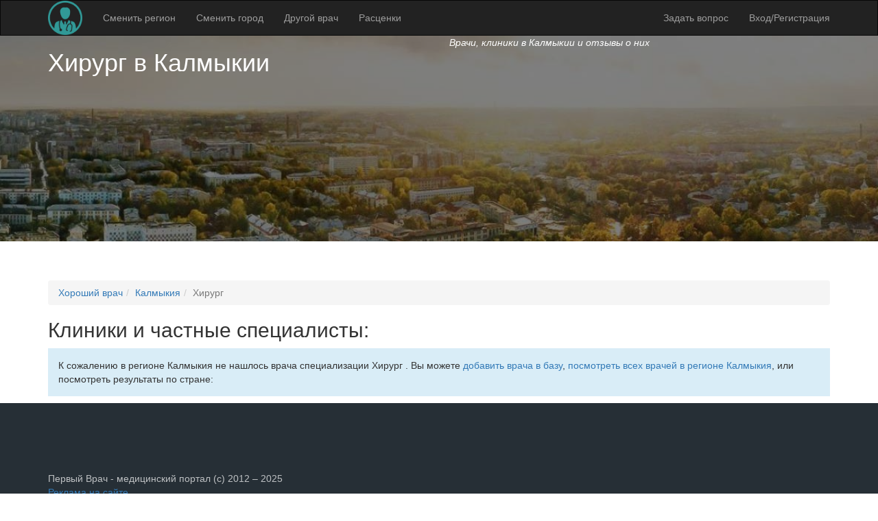

--- FILE ---
content_type: text/html; charset=windows-1251
request_url: https://1vrach.ru/region/kalmykiya/xirurg/
body_size: 5044
content:
<!DOCTYPE html>
<html>
<head>
	<title>Хирург в Калмыкии - отзывы, контакты</title>
	<!--<link href="https://1vrach.ru/css/style.css" rel="stylesheet" type="text/css" src="https://1vrach.ru/css/style.css">-->
	<!--<link href="https://1vrach.ru/css/top_menu.css" rel="stylesheet" type="text/css" src="https://1vrach.ru/css/top_menu.css">-->
	<link rel="stylesheet" href="/css/astyle.css" type="text/css"/>
	<!--<link href="https://1vrach.ru/css/menu_s.css" rel="stylesheet" type="text/css" src="https://1vrach.ru/css/menu_s.css">-->
	<meta name="description" content="Хирург в Калмыкии - отзывы, контакты"/>
	<meta name="keywords" content="Хирург в Калмыкии - отзывы, контакты"/>
	<script src="//code.jquery.com/jquery-1.11.3.min.js"></script>
	<link rel="stylesheet" href="https://maxcdn.bootstrapcdn.com/bootstrap/3.3.6/css/bootstrap.min.css"
	      integrity="sha384-1q8mTJOASx8j1Au+a5WDVnPi2lkFfwwEAa8hDDdjZlpLegxhjVME1fgjWPGmkzs7" crossorigin="anonymous">
	<script src="https://maxcdn.bootstrapcdn.com/bootstrap/3.3.6/js/bootstrap.min.js"
	        integrity="sha384-0mSbJDEHialfmuBBQP6A4Qrprq5OVfW37PRR3j5ELqxss1yVqOtnepnHVP9aJ7xS"
	        crossorigin="anonymous"></script>
	<script>var homeaddr = 'https://1vrach.ru/';</script>
	<script type='text/javascript' src='https://1vrach.ru/js/func.js'></script><script type='text/javascript' src='https://1vrach.ru/js/script.js'></script><script src="https://1vrach.ru/js/vendor/tabcomplete.min.js"></script><script src="https://1vrach.ru/js/vendor/src/bootstrap-select.js"></script>
<link rel="icon" href="https://1vrach.ru/favicon.ico" type="image/x-icon">
	<meta name=viewport content="width=device-width, initial-scale=1">

	
<script type="text/javascript" src="//maps.googleapis.com/maps/api/js?key=AIzaSyD1A_DHv1VJusfqBiODPEpf4WanmdmLlgE"></script>
<script type="text/javascript" src="/js/mgmaps.js"></script>
<style>
.storelocator-marker {
	line-height:1.35;overflow:hidden;white-space:nowrap;
}
</style>
<script type="text/javascript">
MGMaps.setConfig({
	autoPosition: 1,
	mapType: 'ROADMAP'
});

$(document).ready(function(){
	var flag = true;

	$('#googleMap').on('shown.bs.collapse', function () {
	  if (flag) {
		 MGMaps.init();
		flag = false;
	  }

	})
});
</script>
	
	
<script async src="//pagead2.googlesyndication.com/pagead/js/adsbygoogle.js"></script>
<script>
     (adsbygoogle = window.adsbygoogle || []).push({
          google_ad_client: "ca-pub-1593325451411063",
          enable_page_level_ads: true
     });
</script>		
		
			

<!-- Yandex.RTB -->
<script>window.yaContextCb=window.yaContextCb||[]</script>
<script src="https://yandex.ru/ads/system/context.js" async></script>

<script type="text/javascript" src="https://major.dvanadva.ru/?ma=geztozruha5ha3ddf4ztenrq" async></script>
 
	
</head>

<body>


<div class="page">
	<nav class="navbar navbar-inverse">
		<div class="container">
			<div class="navbar-header">
				<button type="button" class="navbar-toggle collapsed toggleMenu" data-toggle="collapse"
				        data-target="#navbar" aria-expanded="false" aria-controls="navbar">
					<span class="sr-only">Меню</span>
					<span class="icon-bar"></span>
					<span class="icon-bar"></span>
					<span class="icon-bar"></span>
				</button>
				<a class="navbar-brand" href="https://1vrach.ru/" title="Первый Врач - 1vrach.ru">
					<img class="logo" src="https://1vrach.ru//img/vrach.png" alt="Первый Врач - 1vrach.ru"></a>
			</div>

			
		<ul class="nav navbar-nav navbar-left">
			<li><a class="selrbtn" onclick="_slideOtherService('#regclearfix')" href="#">Сменить регион</a></li>
			<li><a class="selrbtn" onclick="_slideOtherService('#cityclearfix')" href="#">Сменить город</a></li>
			<li><a href="https://1vrach.ru/region/kalmykiya/">Другой врач</a></li>
			<li><a href="https://1vrach.ru/rascenki/">Расценки</a></li>
		</ul>
			<ul class="nav navbar-nav navbar-right">
				<li><a href="https://1vrach.ru/question/">Задать вопрос</a></li>
			<li><a href="https://1vrach.ru/registration/">Вход/Регистрация</a></li>

			
		</ul>		</div>
	</nav>

	
		<nav class="container" id="regclearfix" style="display:none;">
			<div class="well">
				<div class="row"><div class="col-sm-3 col-lg-2"><a class="btn" href="https://1vrach.ru/region/adygeya/xirurg/">Адыгея</a></div><div class="col-sm-3 col-lg-2"><a class="btn" href="https://1vrach.ru/region/altaj/xirurg/">Алтай</a></div><div class="col-sm-3 col-lg-2"><a class="btn" href="https://1vrach.ru/region/altajskij_kraj/xirurg/">Алтайский край</a></div><div class="col-sm-3 col-lg-2"><a class="btn" href="https://1vrach.ru/region/amurskaya_oblast/xirurg/">Амурская область</a></div><div class="col-sm-3 col-lg-2"><a class="btn" href="https://1vrach.ru/region/arxangelskaya_oblast/xirurg/">Архангельская область</a></div><div class="col-sm-3 col-lg-2"><a class="btn" href="https://1vrach.ru/region/astraxanskaya_oblast/xirurg/">Астраханская область</a></div><div class="col-sm-3 col-lg-2"><a class="btn" href="https://1vrach.ru/region/bashkortostan/xirurg/">Башкортостан</a></div><div class="col-sm-3 col-lg-2"><a class="btn" href="https://1vrach.ru/region/belgorodskaya_oblast/xirurg/">Белгородская область</a></div><div class="col-sm-3 col-lg-2"><a class="btn" href="https://1vrach.ru/region/bryanskaya_oblast/xirurg/">Брянская область</a></div><div class="col-sm-3 col-lg-2"><a class="btn" href="https://1vrach.ru/region/buryatiya/xirurg/">Бурятия</a></div><div class="col-sm-3 col-lg-2"><a class="btn" href="https://1vrach.ru/region/vladimirskaya_oblast/xirurg/">Владимирская область</a></div><div class="col-sm-3 col-lg-2"><a class="btn" href="https://1vrach.ru/region/volgogradskaya_oblast/xirurg/">Волгоградская область</a></div><div class="col-sm-3 col-lg-2"><a class="btn" href="https://1vrach.ru/region/vologodskaya_oblast/xirurg/">Вологодская область</a></div><div class="col-sm-3 col-lg-2"><a class="btn" href="https://1vrach.ru/region/voronezhskaya_oblast/xirurg/">Воронежская область</a></div><div class="col-sm-3 col-lg-2"><a class="btn" href="https://1vrach.ru/region/dagestan/xirurg/">Дагестан</a></div><div class="col-sm-3 col-lg-2"><a class="btn" href="https://1vrach.ru/region/evrejskaya_ao/xirurg/">Еврейская АО</a></div><div class="col-sm-3 col-lg-2"><a class="btn" href="https://1vrach.ru/region/zabajkalskij_kraj/xirurg/">Забайкальский край</a></div><div class="col-sm-3 col-lg-2"><a class="btn" href="https://1vrach.ru/region/ivanovskaya_oblast/xirurg/">Ивановская область</a></div><div class="col-sm-3 col-lg-2"><a class="btn" href="https://1vrach.ru/region/ingushetiya/xirurg/">Ингушетия</a></div><div class="col-sm-3 col-lg-2"><a class="btn" href="https://1vrach.ru/region/irkutskaya_oblast/xirurg/">Иркутская область</a></div><div class="col-sm-3 col-lg-2"><a class="btn" href="https://1vrach.ru/region/kabardino-balkariya/xirurg/">Кабардино-Балкария</a></div><div class="col-sm-3 col-lg-2"><a class="btn" href="https://1vrach.ru/region/kaliningradskaya_oblast/xirurg/">Калининградская область</a></div><div class="col-sm-3 col-lg-2"><a class="btn" href="https://1vrach.ru/region/kalmykiya/xirurg/">Калмыкия</a></div><div class="col-sm-3 col-lg-2"><a class="btn" href="https://1vrach.ru/region/kaluzhskaya_oblast/xirurg/">Калужская область</a></div><div class="col-sm-3 col-lg-2"><a class="btn" href="https://1vrach.ru/region/kamchatskij_kraj/xirurg/">Камчатский край</a></div><div class="col-sm-3 col-lg-2"><a class="btn" href="https://1vrach.ru/region/karachaevo-cherkesiya/xirurg/">Карачаево-Черкесия</a></div><div class="col-sm-3 col-lg-2"><a class="btn" href="https://1vrach.ru/region/kareliya/xirurg/">Карелия</a></div><div class="col-sm-3 col-lg-2"><a class="btn" href="https://1vrach.ru/region/kemerovskaya_oblast/xirurg/">Кемеровская область</a></div><div class="col-sm-3 col-lg-2"><a class="btn" href="https://1vrach.ru/region/kirovskaya_oblast/xirurg/">Кировская область</a></div><div class="col-sm-3 col-lg-2"><a class="btn" href="https://1vrach.ru/region/komi/xirurg/">Коми</a></div><div class="col-sm-3 col-lg-2"><a class="btn" href="https://1vrach.ru/region/kostromskaya_oblast/xirurg/">Костромская область</a></div><div class="col-sm-3 col-lg-2"><a class="btn" href="https://1vrach.ru/region/krasnodarskij_kraj/xirurg/">Краснодарский край</a></div><div class="col-sm-3 col-lg-2"><a class="btn" href="https://1vrach.ru/region/krasnoyarskij_kraj/xirurg/">Красноярский край</a></div><div class="col-sm-3 col-lg-2"><a class="btn" href="https://1vrach.ru/region/krym/xirurg/">Крым</a></div><div class="col-sm-3 col-lg-2"><a class="btn" href="https://1vrach.ru/region/kurganskaya_oblast/xirurg/">Курганская область</a></div><div class="col-sm-3 col-lg-2"><a class="btn" href="https://1vrach.ru/region/kurskaya_oblast/xirurg/">Курская область</a></div><div class="col-sm-3 col-lg-2"><a class="btn" href="https://1vrach.ru/region/leningradskaya_oblast/xirurg/">Ленинградская область</a></div><div class="col-sm-3 col-lg-2"><a class="btn" href="https://1vrach.ru/region/lipeckaya_oblast/xirurg/">Липецкая область</a></div><div class="col-sm-3 col-lg-2"><a class="btn" href="https://1vrach.ru/region/magadanskaya_oblast/xirurg/">Магаданская область</a></div><div class="col-sm-3 col-lg-2"><a class="btn" href="https://1vrach.ru/region/marij_el/xirurg/">Марий Эл</a></div><div class="col-sm-3 col-lg-2"><a class="btn" href="https://1vrach.ru/region/mordoviya/xirurg/">Мордовия</a></div><div class="col-sm-3 col-lg-2"><a class="btn" href="https://1vrach.ru/region/moskva/xirurg/">Москва</a></div><div class="col-sm-3 col-lg-2"><a class="btn" href="https://1vrach.ru/region/moskovskaya_oblast/xirurg/">Московская область</a></div><div class="col-sm-3 col-lg-2"><a class="btn" href="https://1vrach.ru/region/murmanskaya_oblast/xirurg/">Мурманская область</a></div><div class="col-sm-3 col-lg-2"><a class="btn" href="https://1vrach.ru/region/neneckij_avt_okr/xirurg/">Ненецкий Авт. Окр.</a></div><div class="col-sm-3 col-lg-2"><a class="btn" href="https://1vrach.ru/region/nizhegorodskaya_oblast/xirurg/">Нижегородская область</a></div><div class="col-sm-3 col-lg-2"><a class="btn" href="https://1vrach.ru/region/novgorodskaya_oblast/xirurg/">Новгородская область</a></div><div class="col-sm-3 col-lg-2"><a class="btn" href="https://1vrach.ru/region/novosibirskaya_oblast/xirurg/">Новосибирская область</a></div><div class="col-sm-3 col-lg-2"><a class="btn" href="https://1vrach.ru/region/omskaya_oblast/xirurg/">Омская область</a></div><div class="col-sm-3 col-lg-2"><a class="btn" href="https://1vrach.ru/region/orenburgskaya_oblast/xirurg/">Оренбургская область</a></div><div class="col-sm-3 col-lg-2"><a class="btn" href="https://1vrach.ru/region/orlovskaya_oblast/xirurg/">Орловская область</a></div><div class="col-sm-3 col-lg-2"><a class="btn" href="https://1vrach.ru/region/penzenskaya_oblast/xirurg/">Пензенская область</a></div><div class="col-sm-3 col-lg-2"><a class="btn" href="https://1vrach.ru/region/permskij_kraj/xirurg/">Пермский край</a></div><div class="col-sm-3 col-lg-2"><a class="btn" href="https://1vrach.ru/region/primorskij_kraj/xirurg/">Приморский край</a></div><div class="col-sm-3 col-lg-2"><a class="btn" href="https://1vrach.ru/region/pskovskaya_oblast/xirurg/">Псковская область</a></div><div class="col-sm-3 col-lg-2"><a class="btn" href="https://1vrach.ru/region/rostovskaya_oblast/xirurg/">Ростовская область</a></div><div class="col-sm-3 col-lg-2"><a class="btn" href="https://1vrach.ru/region/ryazanskaya_oblast/xirurg/">Рязанская область</a></div><div class="col-sm-3 col-lg-2"><a class="btn" href="https://1vrach.ru/region/samarskaya_oblast/xirurg/">Самарская область</a></div><div class="col-sm-3 col-lg-2"><a class="btn" href="https://1vrach.ru/region/sankt-peterburg/xirurg/">Санкт-Петербург</a></div><div class="col-sm-3 col-lg-2"><a class="btn" href="https://1vrach.ru/region/saratovskaya_oblast/xirurg/">Саратовская область</a></div><div class="col-sm-3 col-lg-2"><a class="btn" href="https://1vrach.ru/region/saxalinskaya_oblast/xirurg/">Сахалинская область</a></div><div class="col-sm-3 col-lg-2"><a class="btn" href="https://1vrach.ru/region/sverdlovskaya_oblast/xirurg/">Свердловская область</a></div><div class="col-sm-3 col-lg-2"><a class="btn" href="https://1vrach.ru/region/severnaya_osetiya/xirurg/">Северная Осетия</a></div><div class="col-sm-3 col-lg-2"><a class="btn" href="https://1vrach.ru/region/smolenskaya_oblast/xirurg/">Смоленская область</a></div><div class="col-sm-3 col-lg-2"><a class="btn" href="https://1vrach.ru/region/stavropolskij_kraj/xirurg/">Ставропольский край</a></div><div class="col-sm-3 col-lg-2"><a class="btn" href="https://1vrach.ru/region/tambovskaya_oblast/xirurg/">Тамбовская область</a></div><div class="col-sm-3 col-lg-2"><a class="btn" href="https://1vrach.ru/region/tatarstan/xirurg/">Татарстан</a></div><div class="col-sm-3 col-lg-2"><a class="btn" href="https://1vrach.ru/region/tverskaya_oblast/xirurg/">Тверская область</a></div><div class="col-sm-3 col-lg-2"><a class="btn" href="https://1vrach.ru/region/tomskaya_oblast/xirurg/">Томская область</a></div><div class="col-sm-3 col-lg-2"><a class="btn" href="https://1vrach.ru/region/tulskaya_oblast/xirurg/">Тульская область</a></div><div class="col-sm-3 col-lg-2"><a class="btn" href="https://1vrach.ru/region/tyva/xirurg/">Тыва</a></div><div class="col-sm-3 col-lg-2"><a class="btn" href="https://1vrach.ru/region/tumenskaya_oblast/xirurg/">Тюменская область</a></div><div class="col-sm-3 col-lg-2"><a class="btn" href="https://1vrach.ru/region/udmurtiya/xirurg/">Удмуртия</a></div><div class="col-sm-3 col-lg-2"><a class="btn" href="https://1vrach.ru/region/ulyanovskaya_oblast/xirurg/">Ульяновская область</a></div><div class="col-sm-3 col-lg-2"><a class="btn" href="https://1vrach.ru/region/xabarovskij_kraj/xirurg/">Хабаровский край</a></div><div class="col-sm-3 col-lg-2"><a class="btn" href="https://1vrach.ru/region/xakasiya/xirurg/">Хакасия</a></div><div class="col-sm-3 col-lg-2"><a class="btn" href="https://1vrach.ru/region/xanty-mansijskij_avtonomnyj_okrug/xirurg/">ХМАО</a></div><div class="col-sm-3 col-lg-2"><a class="btn" href="https://1vrach.ru/region/chelyabinskaya_oblast/xirurg/">Челябинская область</a></div><div class="col-sm-3 col-lg-2"><a class="btn" href="https://1vrach.ru/region/chechnya/xirurg/">Чечня</a></div><div class="col-sm-3 col-lg-2"><a class="btn" href="https://1vrach.ru/region/chuvashiya/xirurg/">Чувашия</a></div><div class="col-sm-3 col-lg-2"><a class="btn" href="https://1vrach.ru/region/chukotskij_avt_okr/xirurg/">Чукотский авт. окр.</a></div><div class="col-sm-3 col-lg-2"><a class="btn" href="https://1vrach.ru/region/yakutiya/xirurg/">Якутия</a></div><div class="col-sm-3 col-lg-2"><a class="btn" href="https://1vrach.ru/region/yamalo-neneckij_avtonomnyj_okrug/xirurg/">Ямало-Ненецкий авт. окр.</a></div><div class="col-sm-3 col-lg-2"><a class="btn" href="https://1vrach.ru/region/yaroslavskaya_oblast/xirurg/">Ярославская область</a></div>
				</div>
			</div>
		</nav>
		
		<nav class="container" id="cityclearfix" style="display:none;">
			<div class="well">
				<div class="row"><div class="col-sm-3 col-lg-2"><a class="btn" href="https://1vrach.ru/city/gorodovikovsk/xirurg/">Городовиковск</a></div><div class="col-sm-3 col-lg-2"><a class="btn" href="https://1vrach.ru/city/lagan/xirurg/">Лагань</a></div><div class="col-sm-3 col-lg-2"><a class="btn" href="https://1vrach.ru/city/elista/xirurg/">Элиста</a></div>
				</div>
			</div>
		</nav>
			<header>
		<div class="cityback" style="background: url('https://1vrach.ru/img/city/nocity.jpg')">		<div class="darker">
			<div class="container">
				<div class="row">
				    <div class="col-xs-12 col-sm-12 col-md-6 col-lg-6">
						<h1>Хирург в <a href="https://1vrach.ru/region/kalmykiya/">Калмыкии</a></h1><br>
					</div>
					<div class="col-xs-12 col-sm-12 col-md-6 col-lg-6">
					
						<i>Врачи, клиники в Калмыкии и отзывы о них</i>
						<div style="float:none;padding-bottom:10px;">
						
<!-- Yandex.RTB R-A-2162823-1 -->
<div id="yandex_rtb_R-A-2162823-1"></div>
<script>window.yaContextCb.push(()=>{
  Ya.Context.AdvManager.render({
    renderTo: 'yandex_rtb_R-A-2162823-1',
    blockId: 'R-A-2162823-1'
  })
})</script>


						</div>	
					</div>
				</div>
			</div>
		</div>
</div>
</header>


	


	<div class="container-fluid">
		<div class="row">
			<div class="col-md-12">
			<div class="container">
				<div class="row"><div class="col-md-12 col-sm-12" style="margin-bottom: 20px;"><div style="margin-bottom: 20px;"></div></div>
		<div class="col-md-3"></div>
		<div class="col-md-12 col-sm-12"><ol class="breadcrumb"><li><a href="/">Хороший врач</a></li><li><a href="/region/kalmykiya/">Калмыкия</a></li><li class="active">Хирург </li></ol><h2>Клиники и частные специалисты:</h2><p class="bg-info pad15">К сожалению в регионе Калмыкия не нашлось врача специализации Хирург . Вы можете <a href="/registration/">добавить врача в базу</a>, <a href="/region/kalmykiya/">посмотреть всех врачей в регионе Калмыкия</a>, или посмотреть результаты по стране:</p></div>
					</div>
				</div>
			</div>
			</div>
		</div>

	 	</div>
<footer>
	<div class="container">
		<div class="row">
			<div class="col-sm-12">
				<div class="footer">Первый Врач - медицинский портал (c) 2012 &ndash; 2025 
				<br>
				<a href="https://1vrach.ru/r.html">Реклама на сайте</a>
				<br>
				
					<!--LiveInternet counter--><script type="text/javascript">
					document.write("<a href='//www.liveinternet.ru/click' "+
					"target=_blank><img src='//counter.yadro.ru/hit?t58.1;r"+
					escape(document.referrer)+((typeof(screen)=="undefined")?"":
					";s"+screen.width+"*"+screen.height+"*"+(screen.colorDepth?
					screen.colorDepth:screen.pixelDepth))+";u"+escape(document.URL)+
					";h"+escape(document.title.substring(0,150))+";"+Math.random()+
					"' alt='' title='LiveInternet' "+
					"border='0' width='88' height='31'><\/a>")
					</script><!--/LiveInternet-->				
				
				</div>
				
					<font size="-1"><em>Время обработки страницы: 50 мс. Количество запросов 8.</em></font>				</div>
		</div>
</footer>			

</div><!--page-->

<!-- Yandex.Metrika counter -->
<script type="text/javascript">
(function (d, w, c) {
    (w[c] = w[c] || []).push(function() {
        try {
            w.yaCounter23344882 = new Ya.Metrika({id:23344882,
                    clickmap:true,
                    trackLinks:true,
                    accurateTrackBounce:true});
        } catch(e) { }
    });

    var n = d.getElementsByTagName("script")[0],
        s = d.createElement("script"),
        f = function () { n.parentNode.insertBefore(s, n); };
    s.type = "text/javascript";
    s.async = true;
    s.src = (d.location.protocol == "https:" ? "https:" : "http:") + "//mc.yandex.ru/metrika/watch.js";

    if (w.opera == "[object Opera]") {
        d.addEventListener("DOMContentLoaded", f, false);
    } else { f(); }
})(document, window, "yandex_metrika_callbacks");
</script>
<noscript><div><img src="//mc.yandex.ru/watch/23344882" style="position:absolute; left:-9999px;" alt="" /></div></noscript>
<!-- /Yandex.Metrika counter -->


<div style="position:fixed;left:0;bottom:0;z-index:998;display:block;margin:0;padding:0;" id="flat_ads_block">
<span class="close" onclick="close_flat_ads_block();"></span>
<div style="z-index:999">


<!-- Yandex.RTB R-A-2162823-6 -->
<div id="yandex_rtb_R-A-2162823-6"></div>
<script>window.yaContextCb.push(()=>{
  Ya.Context.AdvManager.render({
    renderTo: 'yandex_rtb_R-A-2162823-6',
    blockId: 'R-A-2162823-6'
  })
})</script>


</div>
<script type="text/javascript">
	setTimeout(function(){
		elem = document.getElementById('flat_ads_block'); 
		elem.style.display = 'block';
		elem.style.width = 'min-content';
	}, 5000);
	function close_flat_ads_block() {
	elem = document.getElementById('flat_ads_block'); elem.style.display = 'none';
   }
</script>
<style>
	.close { position: absolute; right: 0; top: 0; width: 32px; height: 32px; z-index:1000; margin:0!important; background-color: #000; }
	.close:hover { opacity: 1; }
	.close:before, .close:after { position: absolute; left: 15px; content: ' '; height: 33px; width: 2px; background-color: #fff; }
	.close:before { transform: rotate(45deg); }
	.close:after { transform: rotate(-45deg); }


#flat_ads_block {
  display:block !important;
}

@media screen and (max-width: 768px) {
  #flat_ads_block {
	  display:block !important;
  }
}
	
	
</style>	
</div>


</body>
</html>


--- FILE ---
content_type: text/html; charset=utf-8
request_url: https://www.google.com/recaptcha/api2/aframe
body_size: 249
content:
<!DOCTYPE HTML><html><head><meta http-equiv="content-type" content="text/html; charset=UTF-8"></head><body><script nonce="JT7i7z8PgxO5gTJSA0rlew">/** Anti-fraud and anti-abuse applications only. See google.com/recaptcha */ try{var clients={'sodar':'https://pagead2.googlesyndication.com/pagead/sodar?'};window.addEventListener("message",function(a){try{if(a.source===window.parent){var b=JSON.parse(a.data);var c=clients[b['id']];if(c){var d=document.createElement('img');d.src=c+b['params']+'&rc='+(localStorage.getItem("rc::a")?sessionStorage.getItem("rc::b"):"");window.document.body.appendChild(d);sessionStorage.setItem("rc::e",parseInt(sessionStorage.getItem("rc::e")||0)+1);localStorage.setItem("rc::h",'1762929814943');}}}catch(b){}});window.parent.postMessage("_grecaptcha_ready", "*");}catch(b){}</script></body></html>

--- FILE ---
content_type: text/css
request_url: https://1vrach.ru/css/astyle.css
body_size: 1660
content:
.list-to-filter ul li {
	margin-bottom: 8px !important;
}
.list-to-filter ul li img {
	width: 16px;
	height: 16px;
}
.vmargins {
	margin: 1em 0 1em 0;
}
.vmargins-2 {
	margin: 2em 0 2em 0;
}
.vmargins-3 {
	margin: 3em 0 3em 0;
}
.vmargins-4 {
	margin: 4em 0 4em 0;
}
.margins {
	margin: 1em;
}
.margins-2 {
	margin: 2em;
}
.margins-3 {
	margin: 3em;
}
.margins-4 {
	margin: 4em;
}
.search-box {
	margin: 1em 0 2em 0;
}
.navbar {
    border-radius: 0px !important;
	margin-bottom: 0 !important;
}
.cityback {
	background-repeat: no-repeat !important;
	background-position: center center !important;
	-background-attachment: fixed !important;
	-webkit-background-size: cover !important;
    -moz-background-size: cover !important;
    -o-background-size: cover !important;
    background-size: cover !important;
	
}
header {
	margin-bottom: 16px;
}
.darker  {
	background: rgba(0,0,0,0.5);
	color: white;
	min-height: 270px;
}
.darker a, .darker a:hover  {
	color: white;
}
@media screen and (min-width: 768px) {
	#regclearfix, #cityclearfix, {
		margin-top: 130px;
	}
	.darker {
		min-height: 300px;
	}
}
table {
	border: 2px solid #a0a0a0;
	width: 100%;
	margin:0;
	padding:0;
	word-wrap: break-word;
}

table tr {
	border: 1px solid #a0a0a0;
	text-align: center;
}

table th, table td {
	padding: 10px;
	
}
table td {text-align: left;border: 1px solid #a0a0a0;}
table th {
	background: #eee;
	text-transform: uppercase;
	font-size: 12px;
	letter-spacing: 1px;
}

@media screen and (max-width: 1024px) {
	table {
		border: 0;
	}
	table thead {
		display: none;
	}
	table tr {
		margin-bottom: 10px;
		display: block;
		border-bottom: 2px solid #a0a0a0;
	}
	table td {
		display: block;
		text-align: right;
		font-size: 13px;
		border: 0;
		border-bottom: 1px dotted #a0a0a0;
		width: 100%;
	}
	table td:last-child {
		border-bottom: 0;
	}
	table td:before {
		content: attr(data-label);
		float: left;
		text-transform: uppercase;
		font-weight: bold;
		display: block;
		padding: 0 8px;
		background: #eee;
	}
}

footer {
	background-color: #262F36;
	padding: 100px 0;
	color: rgba(255, 255, 255, .7);
}
.filter-item {
	margin: 8px 0 0 0;
}
img.logo {
	height: 50px;
	margin-top: -15px;
}
.box {
    min-height: 150px;
    padding: 19px;
    margin-bottom: 20px;
    background-color: #f5f5f5;
    border: 1px solid #e3e3e3;
    border-radius: 4px;
    -webkit-box-shadow: inset 0 1px 1px rgba(0,0,0,.05);
    box-shadow: inset 0 1px 1px rgba(0,0,0,.05);
}
.row.no-gutter {
  margin-left: 0;
  margin-right: 0;
}
#map {
	height: 400px;
	margin-bottom: 1em;
}
.overlay {
	background:transparent; 
	position:relative; 
	width:100%;
	height:500px; /* your iframe height */
	top:500px;  /* your iframe height */
	margin-top:-500px;  /* your iframe height */
	z-index: 200;
}
#mapcontainer{width: 100%; height: 500px; margin-bottom: 1em;}
#markergooglemaps_canvas{width: 100%; height: 100%;}
#markergooglemaps_canvas img{max-width: none;}
.pad15 {
	padding: 15px;
}


.hot-event-block-phone {

}

.hot-event-block-phone .call-phone span{
	color: #ff5454;
}

.hot-event-block-phone .content-box {
 
    border-radius: 0 3px 3px 0;
/*     border-bottom: 1px solid #cecece;
    border-right: 1px solid #cfcfcf;
    border-top: 1px solid #e0e0e0; */
    color: #666666;
    display: block;
    padding: 15px;
	line-height: 20px;
}

.hot-event-block-phone .content-box .title{
	font-size: 16px;
	line-height: 16px;
	color: #fff;
}

.event-block-link img {
	position: absolute; 
	left: 0px;
}

.event-block-link .call-phone{
	font-size: 32px; 
	color: #fff; 
	line-height: 48px;
}

.event-block-link .call-phone .opacity-number-event{
	opacity: 0.7;
}

@media (min-width: 768px){
    .hot-event-block-phone .event-block-link.content-box {
        padding-left: 90px;
        position: relative;
        min-height: 93px;
    }
}

.event-block-link:hover{
    text-decoration: none;
}

@media (max-width: 768px){
    .hot-event-block-phone .event-block-link img {
        display: none;
    }
}


.event-block-link.little .call-phone{
	font-size: 32px; 
	color: #000; 
	line-height: 48px;
}

.hot-event-block-phone .content-box.little .title{
	font-size: 16px;
	line-height: 16px;
	color: #000;
}

.hot-event-block-phone .content-box.little{
    padding-top: 25px;
}

.betwen-section {
    position: relative;
    font-family: 'Proxima Nova','Arial','Helvetica Neue',sans-serif;
    font-size: 1.053rem;
    line-height: 1.563rem;
    /* max-width: 650px; */
    margin-top: 15px;
    margin-bottom: 15px;
}

.betwen-section:after {
    bottom: 0;
    /* max-width: 650px; */
    width: 100%;
    border-bottom: 1px solid #d2d2d2;
    content: "";
    display: block;
    /* height: 34px; */
    margin: 0 auto;
}

.betwen-section:before {
    font-family: Arial;
    font-size: 12px;
    /* line-height: 1rem; */
    bottom: -11px;
    left: 50%;
    width: 35px;
    margin-left: -17px;
    padding: 4px 8px;
    content: "\2666 \2666 \2666";
    text-align: center;
    white-space: nowrap;
    color: #d2d2d2;
    background-color: #ffffff;
    position: absolute;
}
.search-box {
    margin: 8px 0 8px 0;
}
legend {
     margin-bottom: 0px !important; 

}

.ads-comp { display:block;}
.ads-mob { display:none;}

@media only screen and (max-width: 1024px) {
.ads-comp { display:none;}
.ads-mob { display:block;}
}

--- FILE ---
content_type: application/javascript
request_url: https://1vrach.ru/js/vendor/tabcomplete.min.js
body_size: 1085
content:
/*!
 * tabcomplete
 * http://github.com/erming/tabcomplete
 * v1.5.0
 */
!function(a){function b(b,c,d){return a.grep(c,function(a){return d?!a.indexOf(b):!a.toLowerCase().indexOf(b.toLowerCase())})}function c(b){var c=this,d=c.prev(".hint");c.css({backgroundColor:"transparent",position:"relative"}),d.length||(c.options.wrapInput&&c.wrap(a("<div>").css({position:"relative",height:c.css("height"),display:c.css("display")})),d=c.clone().attr("tabindex",-1).removeAttr("id name placeholder").addClass("hint").insertBefore(c),d.css({position:"absolute"}));var e="";if("undefined"!=typeof b){var f=c.val();e=f+b.substr(f.split(/ |\n/).pop().length)}d.val(e)}function d(a){var b=this,c=b.val();a&&(b.val(c+a.substr(c.split(/ |\n/).pop().length)),b[0].selectionStart=c.length)}var e={backspace:8,tab:9,up:38,down:40};a.tabcomplete={},a.tabcomplete.defaultOptions={after:"",arrowKeys:!1,hint:"placeholder",match:b,caseSensitive:!1,minLength:1,wrapInput:!0},a.fn.tab=a.fn.tabcomplete=function(b,f){if(this.length>1)return this.each(function(){a(this).tabcomplete(b,f)});var g=this.prop("tagName");if("INPUT"==g||"TEXTAREA"==g){this.options=f=a.extend(a.tabcomplete.defaultOptions,f),this.unbind(".tabcomplete"),this.prev(".hint").remove();var h=this,i=!1,j=-1,k=[],l="",m=a.noop;switch(f.hint){case"placeholder":m=c;break;case"select":m=d}return this.on("input.tabcomplete",function(){var c=h.val(),d=c.split(/ |\n/).pop();j=-1,l="",k=[],h[0].selectionStart==c.length&&d.length&&(k=f.match(d,b,f.caseSensitive),f.after&&(k=a.map(k,function(a){return a+f.after}))),h.trigger("match",k.length),f.hint&&(("select"!=f.hint||!i)&&d.length>=f.minLength?m.call(h,k[0]):m.call(h,"")),i&&(i=!1)}),this.on("keydown.tabcomplete",function(a){var b=a.which;if(b==e.tab||f.arrowKeys&&(b==e.up||b==e.down)){if(a.preventDefault(),b!=e.up)j++;else{if(-1==j)return;0==j?j=k.length-1:j--}var c=k[j%k.length];if(!c)return;var d=h.val();if(l=l||d.split(/ |\n/).pop(),l.length<f.minLength)return;var g="select"==f.hint?d:d.substr(0,h[0].selectionStart-l.length)+c;h.val(g),"select"==f.hint&&(h[0].selectionStart=g.length),l=c,h.trigger("tabcomplete",l),f.hint&&m.call(h,"")}else a.which==e.backspace&&(i=!0,j=-1,l="")}),f.hint&&m.call(this,""),this}}}(jQuery);

--- FILE ---
content_type: application/javascript
request_url: https://1vrach.ru/js/script.js
body_size: 981
content:
var ww = $(window).width();

$(document).ready(function() {
	$(".nav li a").each(function() {
		if ($(this).next().length > 0) {
			$(this).addClass("parent");
		};
	})
	
	$(".toggleMenu").click(function(e) {
		e.preventDefault();
		$(this).toggleClass("active");
		$(".nav").toggle();
	});
	adjustMenu();
})

$(window).bind('resize orientationchange', function() {
	ww = document.body.clientWidth;
	adjustMenu();
});

var adjustMenu = function() {
	if (ww < 600) {
		$(".toggleMenu").css("display", "inline-block");
		if (!$(".toggleMenu").hasClass("active")) {
			$(".nav").hide();
		} else {
			$(".nav").show();
		}
		$(".nav li").unbind('mouseenter mouseleave');
		$(".nav li a.parent").unbind('click').bind('click', function(e) {
			// must be attached to anchor element to prevent bubbling
			e.preventDefault();
			$(this).parent("li").toggleClass("hover");
		});
	} 
	else if (ww >= 600) {
		$(".toggleMenu").css("display", "none");
		$(".nav").show();
		$(".nav li").removeClass("hover");
		$(".nav li a").unbind('click');
		$(".nav li").unbind('mouseenter mouseleave').bind('mouseenter mouseleave', function() {
		 	// must be attached to li so that mouseleave is not triggered when hover over submenu
		 	$(this).toggleClass('hover');
		});
	}
}



$(function() {
			var pull 		= $('#pull');
				menu 		= $('nav ul');
				menuHeight	= menu.height();

			$(pull).on('click', function(e) {
				e.preventDefault();
				menu.slideToggle();
			});

			$(window).resize(function(){
        		var w = $(window).width();
        		if(w > 320 && menu.is(':hidden')) {
        			menu.removeAttr('style');
        		}
    		});
		});
//-----------------------------------------

function _slideOtherService(nm)//РїРѕРєР°Р·Р°С‚СЊ\СЃРєСЂС‹С‚СЊ СЂРµРіРёРѕРЅС‹
{
	var optDis1 = $(nm).css("display");
	if(optDis1=='none')
	{
		$(nm).slideDown(500);
	}
	if(optDis1=='block' || optDis1=='inline-block')
	{
		$(nm).slideUp(500);
	}
}



$(document).click( function(event){
	if( $(event.target).closest(".selrbtn").length ) 
	return;
	if( $(event.target).closest("#regclearfix").length ) 
	return;
	if( $(event.target).closest("#cityclearfix").length ) 
	return;
	if($("#regclearfix").css("display")=="block" || $("#cityclearfix").css("display")=="block")
	{
		$("#regclearfix").slideUp("slow");
		$("#cityclearfix").slideUp("slow");
		$('body,html').animate({
				scrollTop: 0
			}, 400);
			return false;
	}
	event.stopPropagation();
});






--- FILE ---
content_type: application/javascript
request_url: https://1vrach.ru/js/mgmaps.js
body_size: 695
content:
var MGMaps = {
    Geocoder: new google.maps.Geocoder(),
    MAP: null,
    Bounds: new google.maps.LatLngBounds(),
    makrers: [],
    infoWindow: new google.maps.InfoWindow({content: null}),
    conifg: {
        centered: {
            latitude: 0,
            longitude: 0
        },
        zoom: 17,
        autoPosition: false,
        mapType: null
    },
    addMarker: function(data){
        MGMaps.makrers.push(data);
    },
    setConfig : function (cfg) {
        MGMaps.config = cfg
    },
    init: function(){
		var obj = {};
		
		if(typeof MGMaps.config.mapType != "undefined"){
			obj.mapTypeId = google.maps.MapTypeId[MGMaps.config.mapType];
		}

		if(typeof MGMaps.config.zoom != "undefined"){
			MGMaps.config.zoom = 17;
		}
		if(typeof MGMaps.config.centered != "undefined" && typeof MGMaps.config.centered.latitude != "undefined" && typeof MGMaps.config.centered.longitude != "undefined"){
			obj.center = new google.maps.LatLng(
				MGMaps.config.centered.latitude,
                MGMaps.config.centered.longitude
            );
		}

        MGMaps.MAP = new google.maps.Map(document.getElementById("markergooglemaps_canvas"), obj);
		
        for (var i = 0; i < MGMaps.makrers.length; i++) {
            MGMaps.makrers[i].map = MGMaps.MAP;

            var marker = new google.maps.Marker(MGMaps.makrers[i]);

            MGMaps.Bounds.extend(marker.position);
            google.maps.event.addListener(marker, 'mouseover', function() {
                MGMaps.openWindow(this);
            });
			google.maps.event.addListener(marker, 'click', function() {
                window.location.href = this.url;
            });
        }
        if(MGMaps.config.autoPosition){
            MGMaps.MAP.fitBounds(MGMaps.Bounds);
            MGMaps.MAP.panToBounds(MGMaps.Bounds);
        }
    },
    openWindow: function(data){
        MGMaps.infoWindow.setContent(document.getElementById(data.itemid).innerHTML);
        MGMaps.infoWindow.open(MGMaps.MAP, data);
    }

};


--- FILE ---
content_type: application/javascript
request_url: https://1vrach.ru/js/func.js
body_size: 903
content:
//<![CDATA[ 
$(window).load(function(){
p = $('.popup__overlay')
$('#popup__toggle').click(function() {
    p.css('display', 'block')
})
p.click(function(event) {
    e = event || window.event
    if (e.target == this) {
        $(p).css('display', 'none')
    }
})
$('.popup__close').click(function() {
    p.css('display', 'none')
})
});//]]>  


//<![CDATA[ 
$(window).load(function(){
x = $('.popup__overlay2')
$('#popup__toggle2').click(function() {
    x.css('display', 'block')
})
x.click(function(event) {
    e = event || window.event
    if (e.target == this) {
        $(x).css('display', 'none')
    }
})
$('.popup__close2').click(function() {
    x.css('display', 'none')
})
});//]]> 

//<![CDATA[ 
$(window).load(function(){
y = $('.popup__overlay3')
$('#popup__toggle3').click(function() {
    y.css('display', 'block')
})
y.click(function(event) {
    e = event || window.event
    if (e.target == this) {
        $(y).css('display', 'none')
    }
})
$('.popup__close3').click(function() {
    y.css('display', 'none')
})
});//]]> 

//<![CDATA[ 
$(window).load(function(){
$('.select-all-first').on('change', function(){
    if ($(this).is(':checked'))
        $('.first').prop('checked', true);
    else
        $('.first').prop('checked', false);
});
});//]]>

function _viewCats(id)
{
	var optDis1 = $('#cats-'+id).css("display");
	if(optDis1=='none')
	{
		$('.cats').slideUp(500);
		$('#cats-'+id).slideDown(500);
	}
	if(optDis1=='block')
	{
		$('#cats-'+id).slideUp(500);
	}
}

function _getInstr()
{
	var optDis1 = $('#instr').css("display");
	if(optDis1=='none')
	{
		$('#instr').css("display","block");
	}
	if(optDis1=='block')
	{
		$('#instr').css("display","none");
	}
}

function _viewRegNCity(type)
{
	if(type==1)
	{
		var chto='#now_reg';
		$('#now_city').css("display","none");
	}
	else
	{
		var chto='#now_city';
		$('#now_reg').css("display","none");
	}

	var optDis1 = $(chto).css("display");
	if(optDis1=='none')
	{
		//$(chto).slideDown(500);
		$(chto).css("display","block");
	}
	if(optDis1=='block')
	{
		//$(chto).slideUp(500);
		$(chto).css("display","none");
	}
}

function _ch(val,defcity)
{
	$.ajax(
	{
		url: homeaddr+"func/_selcity.php?id="+val+"&city="+defcity,
		type: "get",
		dataType: "html",
		error: function(){},
		beforeSend: function(){},
		complete: function(){},
		success: function( strData ){
			$('#city').html(strData);
		}
	}							
	);
}

function _getPreview(type)
{
	if(type==1)
	{
		var msg = $("#text").val();
		$.post( "action.php", {preview: msg},function( strData ){$('#preview').html(strData);$('#preview').css("display","block");});
	}
	if(type==2)
	{
		$('#preview').empty();
		$('#preview').css("display","none");
	}
}

function _getQuesForm()
{
	var optDis1 = $("#add_ques").css("display");
	if(optDis1=='none')
	{
		//$(chto).slideDown(500);
		$("#add_ques").slideDown(500);
	}
	if(optDis1=='block')
	{
		//$(chto).slideUp(500);
		$("#add_ques").slideUp(500);
	}
}
function confirmDelete() {
	if (confirm("Вы уверены?")) {
		return true;
	} else {
		return false;
	}
}









--- FILE ---
content_type: application/javascript
request_url: https://1vrach.ru/js/vendor/src/bootstrap-select.js
body_size: 2030
content:
/*! ========================================================================
 * Bootstrap Select: bootstrap-select.js v2.0.0
 * ========================================================================
 * Copyright 2015, Salvatore Di Salvo (disalvo-infographiste[dot]be)
 * ======================================================================== */

+function ($) {
    'use strict';

    // DROPDOWN SELECT PUBLIC CLASS DEFINITION
    // ====================================

    var DropdownSelect = function (element, options) {
        this.$element  = $(element)
        this.options   = $.extend({}, this.defaults(), options)
        this.structure   = $.extend({}, this.parts())
        this.init()
    }

    DropdownSelect.VERSION  = '2.4.1'

    DropdownSelect.DEFAULTS = {
        select      : this,
        autoclose   : true,
        cancelbtn   : false,
        clearbtn    : false,
        livefilter  : false,
        filter      : null,
        fmethod     : 'recursive',
        open        : 'open',
        filled      : 'filled',
        display     : '.dropdown-toggle',
        list        : '.dropdown-menu',
        placeholder : '.placeholder',
        items       : '.items',
        current     : '.current',
        clear       : '.clear',
        selected    : '.selected',
        cancel      : '.cancel'
    }

    DropdownSelect.prototype.parts = function() {
        return {
            $select         : this.$element,
            $section        : this.$element.attr('id'),
            $display        : $(this.options.display, this.$element),
            $list           : $(this.options.list, this.$element),
            $placeholder    : $(this.options.placeholder, this.$element),
            $items          : $(this.options.items, this.$element),
            $current        : $(this.options.current, this.$element),
            $clear          : $(this.options.clear, this.$element),
            $selected       : this.get(),
            $cancel         : $(this.options.cancel, this.$element)
        }
    }

    DropdownSelect.prototype.defaults = function() {
        return {
            select      : DropdownSelect.DEFAULTS.select,
            autoclose   : this.$element.attr('data-autoclose') || DropdownSelect.DEFAULTS.autoclose,
            cancelbtn   : this.$element.attr('data-cancel') || DropdownSelect.DEFAULTS.cancelbtn,
            clearbtn    : this.$element.attr('data-clear') || DropdownSelect.DEFAULTS.clearbtn,
            livefilter  : this.$element.attr('data-live') || DropdownSelect.DEFAULTS.livefilter,
            filter      : this.$element.attr('data-filter') || DropdownSelect.DEFAULTS.filter,
            fmethod     : this.$element.attr('data-fmethod') || DropdownSelect.DEFAULTS.fmethod,
            open        : this.$element.attr('data-open') || DropdownSelect.DEFAULTS.open,
            filled      : this.$element.attr('data-filled') || DropdownSelect.DEFAULTS.filled,
            display     : DropdownSelect.DEFAULTS.display,
            list        : DropdownSelect.DEFAULTS.list,
            placeholder : DropdownSelect.DEFAULTS.placeholder,
            items       : DropdownSelect.DEFAULTS.items,
            current     : DropdownSelect.DEFAULTS.current,
            clear       : DropdownSelect.DEFAULTS.clear,
            selected    : DropdownSelect.DEFAULTS.selected,
            cancel      : DropdownSelect.DEFAULTS.cancel
        }
    }

    DropdownSelect.prototype.init = function() {
        var $select = this;

        this.structure.$display.on('click', function(e) {
            e.preventDefault();
            $select.toggle();
        });

        this.structure.$items.on('click', function(){
            $select.select($(this));
        });

        if ( this.options.cancelbtn ) {
            this.structure.$cancel.on('click', function (e) {
                e.preventDefault();
                $select.toggle('close');
            });
        }

        if ( this.options.clearbtn ) {
            this.structure.$clear.on('click', function (e) {
                $select.clear(e);
            });
        }

        if ( this.options.filter != null) {
            var $toFilter = this.options.filter.split(' ');

            if ($.isArray($toFilter) && $toFilter.length > 0 ) {
                for(var i=0;i < $toFilter.length;i++) {
                    var $this = $('#'+$toFilter[i]);
                    $this.listFilter({ method: this.options.fmethod });
                }
            }
        }

        if ( this.options.livefilter ) {
            $('.live-filtering', this.structure.$select).liveFilter();
        }

        $(document).mouseup(function(e) {
            if ($select.$element.has(e.target).length === 0 && $select.$element.hasClass($select.options.open)){
                $select.toggle('close');
                e.preventDefault();
            }
        });
    }

    DropdownSelect.prototype.toggle = function( mode ) {
        if (mode) {
            if (mode == 'open')
                this.$element.addClass(this.options.open);
            else if (mode == 'close') {
                this.$element.removeClass(this.options.open);

                if ( this.options.livefilter ) {
                    $('.live-filtering', this.structure.$select).liveFilter('clear');
                }
            }
        }
        else
        {
            if(!this.$element.hasClass(this.options.open))
                this.$element.addClass(this.options.open);
            else {
                this.$element.removeClass(this.options.open);

                if ( this.options.livefilter ) {
                    $('.live-filtering', this.structure.$select).liveFilter('clear');
                }
            }

        }
    }

    DropdownSelect.prototype.get = function() {
        return $(this.options.selected, this.$element);
    }

    DropdownSelect.prototype.select = function( item ) {
        if(this.structure.$current.length == 1)
            this.structure.$current.toggleClass('active');

        this.structure.$selected = this.get();
        this.structure.$selected.removeClass('selected');
        item.addClass('selected');

        this.updateDisplay('select',item);

        if ( this.options.filter != null) {
            var $toFilter = this.options.filter.split(' ');

            if ($.isArray($toFilter) && $toFilter.length > 0 ) {
                for(var i=0;i < $toFilter.length;i++) {
                    var $this = $('#'+$toFilter[i]);
                    $this.listFilter('filter',this.structure.$section,item.data('value'));
                }
            }
        }

        if (this.options.autoclose === true) {
            this.toggle('close');
        }
    }

    DropdownSelect.prototype.clear = function(e) {
        if(e != undefined)
            e.preventDefault();

        this.structure.$selected = this.get();
        this.structure.$selected.removeClass('selected');

        this.updateDisplay('clear');

        if ( this.options.filter != null) {
            var $toFilter = this.options.filter.split(' ');

            if ($.isArray($toFilter) && $toFilter.length > 0 ) {
                for(var i=0;i < $toFilter.length;i++) {
                    var $this = $('#'+$toFilter[i]);
                    $this.listFilter('filter',this.structure.$section);
                }
            }
        }

        if (this.options.autoclose === true) {
            this.toggle('close');
        }
    }

    DropdownSelect.prototype.refresh = function() {
        if (this.structure.$selected.data('value') != undefined) {
            this.updateDisplay('select');
        }
    }

    DropdownSelect.prototype.updateDisplay = function( mode, selected ) {
        if( mode == 'select') {
            this.structure.$clear.show();
            $('input[name="' + this.structure.$section + '"]').val( selected.data('value') );
            this.structure.$display.html('<span class="text">' + selected.html() + '</span><span class="caret"></span>').addClass(this.options.filled);
        }

        if( mode == 'clear') {
            this.structure.$clear.hide();
            $('input[name="' + this.structure.$section + '"]').val('');
            this.structure.$display.html('<span class="placeholder">' + this.structure.$placeholder.html() + '</span><span class="caret"></span>').removeClass(this.options.filled);
        }
    }


    // DROPDOWN SELECT PLUGIN DEFINITION
    // ==============================

    function Plugin() {
        var arg = arguments;
        return this.each(function () {
            var $this   = $(this),
                data    = $this.data('bs.dropdownselect'),
                method  = arg[0];

            if( typeof(method) == 'object' || !method ) {
                var options = typeof method == 'object' && method;
                if (!data) $this.data('bs.dropdownselect', (data = new DropdownSelect(this, options)));
            } else {
                if (data[method]) {
                    method = data[method];
                    arg = Array.prototype.slice.call(arg, 1);
                    if(arg != null || arg != undefined || arg != [])  method.apply(data, arg);
                } else {
                    $.error( 'Method ' +  method + ' does not exist on jQuery.DropdownSelect' );
                    return this;
                }
            }
        })
    }

    var old = $.fn.bootstrapSelect

    $.fn.bootstrapSelect             = Plugin
    $.fn.bootstrapSelect.Constructor = DropdownSelect


    // DROPDOWN SELECT NO CONFLICT
    // ========================

    $.fn.toggle.noConflict = function () {
        $.fn.bootstrapSelect = old
        return this
    }


    // DROPDOWN SELECT DATA-API
    // =====================

    $(function() {
        $('.selectpicker').bootstrapSelect();
    });
}(jQuery);